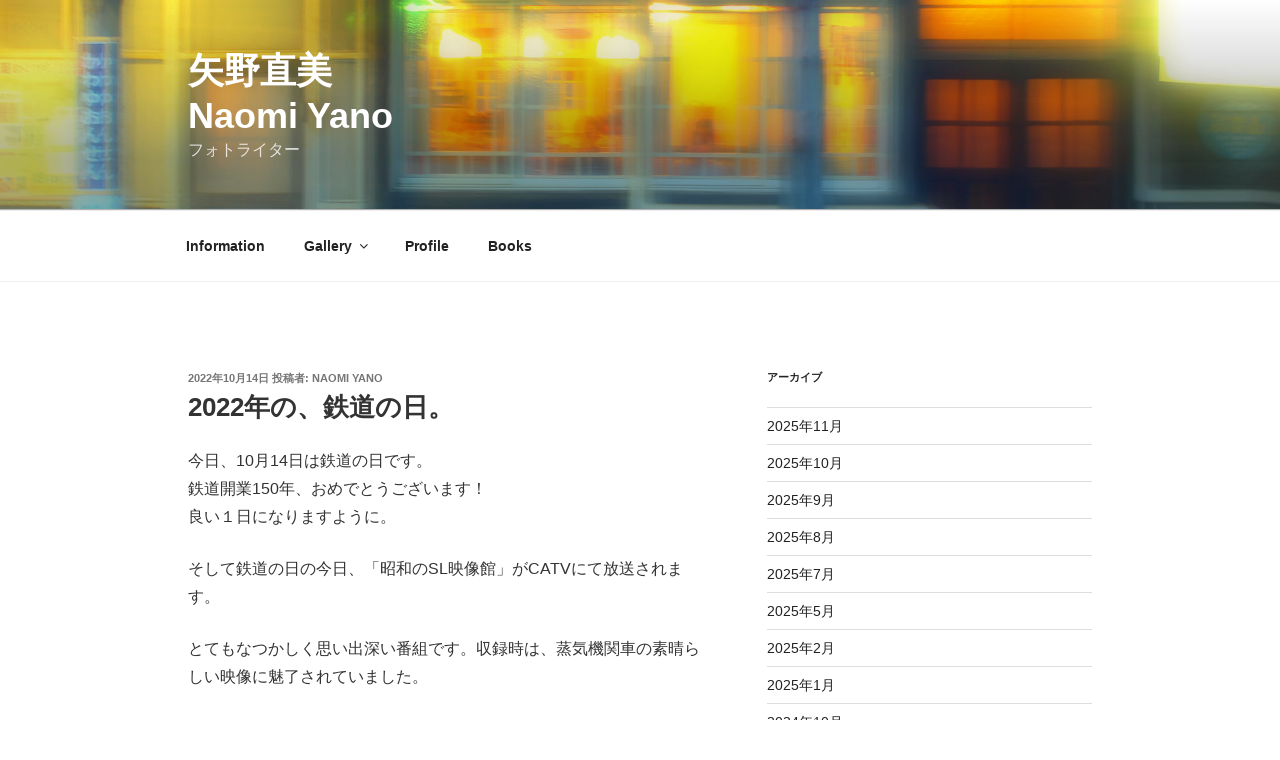

--- FILE ---
content_type: text/css
request_url: http://yanonaomi.com/web/wp-content/themes/twentyseventeen-child/style.css?ver=5.2.21
body_size: 228
content:
/*
Theme Name: twentyseventeen-child
Template: twentyseventeen
Version: 1.1a
*/
/*以下追加分css*/
.box8 {
    padding: 0.5em 1em;
    margin: 2em 0;
    color: #232323;
    background: #fff8e8;
    border-left: solid 10px #ffc06e;

}
.box8 p {
    margin: 0; 
    padding: 0;
}